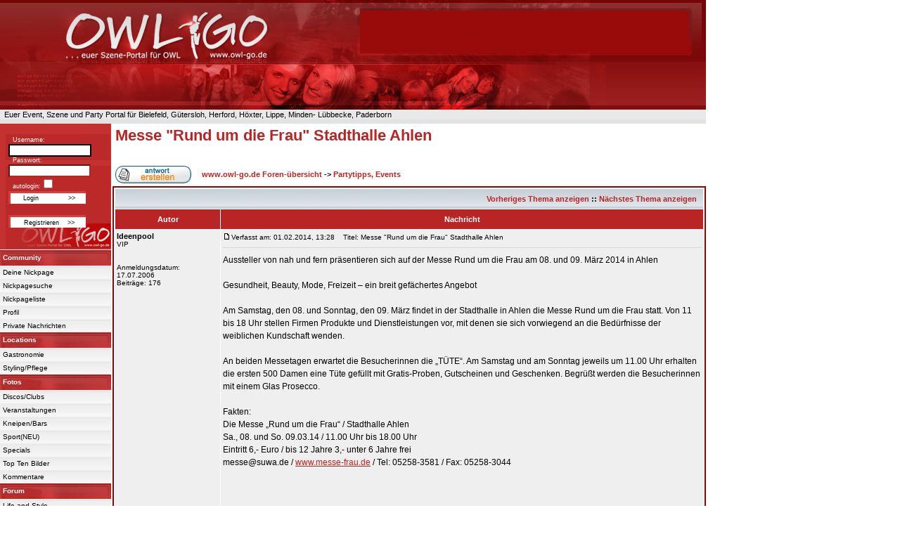

--- FILE ---
content_type: text/html
request_url: https://owl-go.de/forum/ftopic35022.html?sid=b2d895da3a08dd56074de92746927856
body_size: 9098
content:

<!DOCTYPE HTML PUBLIC "-//W3C//DTD HTML 4.01 Transitional//EN">
<html dir="ltr">
<head>
<!-- cookie banner start osano -->
<script src="https://cmp.osano.com/16BZ4NSCqTSt2zGX/e7c2fec2-bbbf-44a5-82c3-77f5ea794ab7/osano.js"></script>
<!-- cookie banner osano end-->
<meta http-equiv="Content-Type" content="text/html; charset=iso-8859-1">
<meta http-equiv="Content-Style-Type" content="text/css">

<link rel="top" href="./index.php?sid=3078985f838799af48afce55194a76e9" title="www.owl-go.de Foren-&uuml;bersicht" />
<link rel="search" href="./search.php?sid=3078985f838799af48afce55194a76e9" title="Suchen" />
<link rel="help" href="./faq.php?sid=3078985f838799af48afce55194a76e9" title="FAQ" />
<link rel="author" href="./memberlist.php?sid=3078985f838799af48afce55194a76e9" title="Mitgliederliste" />
<link rel="prev" href="ftopic35037.html?sid=3078985f838799af48afce55194a76e9" title="Vorheriges Thema anzeigen" />
<link rel="next" href="ftopic35044.html?sid=3078985f838799af48afce55194a76e9" title="N&auml;chstes Thema anzeigen" />
<link rel="up" href="forum38.html?sid=3078985f838799af48afce55194a76e9" title="Partytipps, Events" />
<link rel="chapter forum" href="forum38.html?sid=3078985f838799af48afce55194a76e9" title="Partytipps, Events" />
<link rel="chapter forum" href="forum39.html?sid=3078985f838799af48afce55194a76e9" title="Discos, Clubs" />
<link rel="chapter forum" href="forum40.html?sid=3078985f838799af48afce55194a76e9" title="Kneipen, Restaurants" />
<link rel="chapter forum" href="forum41.html?sid=3078985f838799af48afce55194a76e9" title="Sport" />
<link rel="chapter forum" href="forum7.html?sid=3078985f838799af48afce55194a76e9" title="Kino, Film und Fernsehen" />
<link rel="chapter forum" href="forum12.html?sid=3078985f838799af48afce55194a76e9" title="Outlet und Fabrik Verkauf in OWL" />
<link rel="chapter forum" href="forum47.html?sid=3078985f838799af48afce55194a76e9" title="Musik" />
<link rel="chapter forum" href="forum48.html?sid=3078985f838799af48afce55194a76e9" title="Games" />
<link rel="chapter forum" href="forum44.html?sid=3078985f838799af48afce55194a76e9" title="Liebe, Sex und Zärtlichkeiten" />
<link rel="chapter forum" href="forum8.html?sid=3078985f838799af48afce55194a76e9" title="Freunde finden" />
<link rel="chapter forum" href="forum9.html?sid=3078985f838799af48afce55194a76e9" title="Sportpartner" />
<link rel="chapter forum" href="forum10.html?sid=3078985f838799af48afce55194a76e9" title="Reisepartner" />
<link rel="chapter forum" href="forum37.html?sid=3078985f838799af48afce55194a76e9" title="Flirtarea" />
<link rel="chapter forum" href="forum42.html?sid=3078985f838799af48afce55194a76e9" title="Small-Talk" />
<link rel="chapter forum" href="forum43.html?sid=3078985f838799af48afce55194a76e9" title="Witze" />
<link rel="chapter forum" href="forum45.html?sid=3078985f838799af48afce55194a76e9" title="Fragen, Antworten, Anregungen" />
<link rel="chapter forum" href="forum46.html?sid=3078985f838799af48afce55194a76e9" title="Intern" />

<title>Messe &quot;Rund um die Frau&quot; Stadthalle Ahlen www.owl-go.de</title>
<meta name="allow-search" content="yes" />
<meta name="robots" content="INDEX,FOLLOW" />

<link rel="SHORTCUT ICON" href="https://www.owl-go.de/favicon.ico" />

<!-- link rel="stylesheet" href="templates/subSilver/subSilver.css" type="text/css" -->
<style type="text/css">
<!--
/*

  NOTE: These CSS definitions are stored within the main page body so that you can use the phpBB2
  theme administration centre. When you have finalised your style you could cut the final CSS code
  and place it in an external file, deleting this section to save bandwidth.
*/

/* General page style. The scroll bar colours only visible in IE5.5+ */
body {
        background-color: #FFFFFF;
        scrollbar-face-color: #DEE3E7;
        scrollbar-highlight-color: #FFFFFF;
        scrollbar-shadow-color: #DEE3E7;
        scrollbar-3dlight-color: #D1D7DC;
        scrollbar-arrow-color:  #B92525;
        scrollbar-track-color: #EFEFEF;
        scrollbar-darkshadow-color: #98AAB1;
}

/* General font families for common tags */
font,th,td,p { font-family: Verdana, Arial, Helvetica, sans-serif }
a:link,a:active,a:visited { color : #B92525; }
a:hover                { text-decoration: underline; color : #B92525; }
hr        { height: 0px; border: solid #D1D7DC 0px; border-top-width: 1px;}

/* This is the border line & background colour round the entire page */
.bodyline        { background-color: #FFFFFF; border: 1px #98AAB1 solid; }

/* This is the outline round the main forum tables */
.forumline        { background-color: #FFFFFF; border: 2px #980100 solid; }

/* Main table cell colours and backgrounds */
td.row1        { background-color: #EFEFEF; }
td.row2        { background-color: #DEE3E7; }
td.row3        { background-color: #D1D7DC; }

/*
  This is for the table cell above the Topics, Post & Last posts on the index.php page
  By default this is the fading out gradiated silver background.
  However, you could replace this with a bitmap specific for each forum
*/
td.rowpic {
                background-color: #FFFFFF;
                background-image: url(templates/subSilver/images/cellpic2.jpg);
                background-repeat: repeat-y;
}

/* Header cells - the blue and silver gradient backgrounds */
th        {
        color: #FFFFFF; font-size: 11px; font-weight : bold;
        background-color: #B92525; height: 25px;
        background-image: url(templates/subSilver/images/);
}

td.cat,td.catHead,td.catSides,td.catLeft,td.catRight,td.catBottom {
                        background-image: url(templates/subSilver/images/cellpic1.gif);
                        background-color:#D1D7DC; border: #FFFFFF; border-style: solid; height: 28px;
}

/*
  Setting additional nice inner borders for the main table cells.
  The names indicate which sides the border will be on.
  Don't worry if you don't understand this, just ignore it :-)
*/
td.cat,td.catHead,td.catBottom {
        height: 29px;
        border-width: 0px 0px 0px 0px;
}
th.thHead,th.thSides,th.thTop,th.thLeft,th.thRight,th.thBottom,th.thCornerL,th.thCornerR {
        font-weight: bold; border: #FFFFFF; border-style: solid; height: 28px;
}
td.row3Right,td.spaceRow {
        background-color: #D1D7DC; border: #FFFFFF; border-style: solid;
}

th.thHead,td.catHead { font-size: 12px; border-width: 1px 1px 0px 1px; }
th.thSides,td.catSides,td.spaceRow         { border-width: 0px 1px 0px 1px; }
th.thRight,td.catRight,td.row3Right         { border-width: 0px 1px 0px 0px; }
th.thLeft,td.catLeft          { border-width: 0px 0px 0px 1px; }
th.thBottom,td.catBottom  { border-width: 0px 1px 1px 1px; }
th.thTop         { border-width: 1px 0px 0px 0px; }
th.thCornerL { border-width: 1px 0px 0px 1px; }
th.thCornerR { border-width: 1px 1px 0px 0px; }

/* The largest text used in the index page title and toptic title etc. */
.maintitle        {
        font-weight: bold; font-size: 22px; font-family: "Trebuchet MS",Verdana, Arial, Helvetica, sans-serif;
        text-decoration: none; line-height : 120%; color : #000000;
}

/* General text */
.gen { font-size : 12px; }
.genmed { font-size : 11px; }
.gensmall { font-size : 10px; }
.gen,.genmed,.gensmall { color : #000000; }
a.gen,a.genmed,a.gensmall { color: #B92525; text-decoration: none; }
a.gen:hover,a.genmed:hover,a.gensmall:hover        { color: #B92525; text-decoration: underline; }

/* The register, login, search etc links at the top of the page */
.mainmenu                { font-size : 11px; color : #000000 }
a.mainmenu                { text-decoration: none; color : #B92525;  }
a.mainmenu:hover{ text-decoration: underline; color : #B92525; }

/* Forum category titles */
.cattitle                { font-weight: bold; font-size: 12px ; letter-spacing: 1px; color : #B92525}
a.cattitle                { text-decoration: none; color : #B92525; }
a.cattitle:hover{ text-decoration: underline; }

/* Forum title: Text and link to the forums used in: index.php */
.forumlink                { font-weight: bold; font-size: 12px; color : #B92525; }
a.forumlink         { text-decoration: none; color : #B92525; }
a.forumlink:hover{ text-decoration: underline; color : #B92525; }

/* Used for the navigation text, (Page 1,2,3 etc) and the navigation bar when in a forum */
.nav                        { font-weight: bold; font-size: 11px; color : #000000;}
a.nav                        { text-decoration: none; color : #B92525; }
a.nav:hover                { text-decoration: underline; }

/* titles for the topics: could specify viewed link colour too */
.topictitle,h1,h2        { font-weight: bold; font-size: 11px; color : #000000; }
a.topictitle:link   { text-decoration: none; color : #B92525; }
a.topictitle:visited { text-decoration: none; color : #B92525; }
a.topictitle:hover        { text-decoration: underline; color : #B92525; }

/* Name of poster in viewmsg.php and viewtopic.php and other places */
.name                        { font-size : 11px; color : #000000;}

/* Location, number of posts, post date etc */
.postdetails                { font-size : 10px; color : #000000; }

/* The content of the posts (body of text) */
.postbody { font-size : 12px; line-height: 18px}
a.postlink:link        { text-decoration: none; color : #B92525 }
a.postlink:visited { text-decoration: none; color : #B92525; }
a.postlink:hover { text-decoration: underline; color : #B92525}

/* Quote & Code blocks */
.code {
        font-family: Courier, 'Courier New', sans-serif; font-size: 11px; color: #006600;
        background-color: #FAFAFA; border: #D1D7DC; border-style: solid;
        border-left-width: 1px; border-top-width: 1px; border-right-width: 1px; border-bottom-width: 1px
}

.quote {
        font-family: Verdana, Arial, Helvetica, sans-serif; font-size: 11px; color: #444444; line-height: 125%;
        background-color: #FAFAFA; border: #D1D7DC; border-style: solid;
        border-left-width: 1px; border-top-width: 1px; border-right-width: 1px; border-bottom-width: 1px
}

/* Copyright and bottom info */
.copyright                { font-size: 10px; font-family: Verdana, Arial, Helvetica, sans-serif; color: #444444; letter-spacing: -1px;}
a.copyright                { color: #444444; text-decoration: none;}
a.copyright:hover { color: #000000; text-decoration: underline;}

/* Form elements */
input,textarea, select {
        color : #000000;
        font: normal 11px Verdana, Arial, Helvetica, sans-serif;
        border-color : #000000;
}

/* The text input fields background colour */
input.post, textarea.post, select {
        background-color : #FFFFFF;
}

input { text-indent : 2px; }

/* The buttons used for bbCode styling in message post */
input.button {
        background-color : #EFEFEF;
        color : #000000;
        font-size: 11px; font-family: Verdana, Arial, Helvetica, sans-serif;
}

/* The main submit button option */
input.mainoption {
        background-color : #FAFAFA;
        font-weight : bold;
}

/* None-bold submit button */
input.liteoption {
        background-color : #FAFAFA;
        font-weight : normal;
}

/* This is the line in the posting page which shows the rollover
  help line. This is actually a text box, but if set to be the same
  colour as the background no one will know ;)
*/
.helpline { background-color: #DEE3E7; border-style: none; }

.botton_g_search {
        background-color:#B92525;
        color: #FFFFFF;
        font-size: 8pt;
}
.google_search_box {
        color: #FFFFFF;
        background-color: #3B3B3B;
        font-size: 9px;
        border: 1px solid #000000;
        padding: 2px;
}

/* Import the fancy styles for IE only (NS4.x doesn't use the @import function) */
@import url("templates/subSilver/formIE.css");
-->
</style>
<!-- start owlgoforum CSS -->
<link rel="stylesheet" href="https://www.owl-go.de/css/owlgo_forum_nickpage.css" type="text/css">
<!-- End owlgoforum CSS -->











</head>
<body text="#000000" link="#B92525" vlink="#B92525" leftmargin="0" rightmargin="0" topmargin="0" scroll="auto">

<a name="top"></a>
<!-- start head -->
<table width="1000" border="0" cellspacing="0" cellpadding="0">
<tr>
<td valign="top">

 <table border="0" cellspacing="0" cellpadding="0">
  <tr>
    <td><a href="https://www.owl-go.de"><img src="https://www.owl-go.de/images/heading1_2.jpg" border="0"></a>
      <div class="heading1_2">


<script async src="https://pagead2.googlesyndication.com/pagead/js/adsbygoogle.js"></script>
<!-- owl-go-oben -->
<ins class="adsbygoogle"
     style="display:inline-block;width:468px;height:60px"
     data-ad-client="ca-pub-1503716210189560"
     data-ad-slot="6701630296"></ins>
<script>
     (adsbygoogle = window.adsbygoogle || []).push();
</script>


         </div>
          </td>

  </tr>
</table>

<!-- end head -->
<!-- end head -->
<!-- start top_navigation -->
<table width="1004" height="4" border="0" cellspacing="0" cellpadding="0" bgcolor="FFFFFF">
  <tr height="1" bgcolor="#E9E9E9" colspan="2">
    <td><img src="https://www.owl-go.de/images/owlgo1.gif"></td>
  </tr>
      <tr height="5" bgcolor="#E9E9E9" align="left">
    <td nowrap><a href="https://www.owl-go.de" class="topbar">&nbsp;&nbsp;Euer Event, Szene und Party Portal für Bielefeld, Gütersloh, Herford, Höxter, Lippe, Minden- Lübbecke, Paderborn</a></td>
  </tr>
  <tr height="1" bgcolor="#E9E9E9" colspan="2">
    <td><img src="https://www.owl-go.de/images/owlgo1.gif"></td>
  </tr>
    <tr>
  <td>
  <table width="1004" border="0" bgcolor="#E2E2E2">
<form action="https://www.owl-go.de/suche.html" id="cse-search-box">
<tr><td nowrap="nowrap" valign="top" align="left" height="1">
</td>
<td nowrap="nowrap">


</td>
	<td>

 		  </td>

</tr></form></table>
  </td>
  </tr>

</table>

<!-- end top_navigation -->

<table cellspacing="0" cellpadding="0">
  <tr>
<!-- navigation -->


    <td valign="top">
      <table cellspacing="0" cellpadding="0">
        <tr>
<td>
  <table width="158" cellspacing="0" cellpadding="0">
         <tr valign="top">
          <td align="left" background="https://www.owl-go.de/images/loginmaske.gif" height="179" width="158" >
  <br><form action="https://www.owl-go.de/forum/login.php" method="post"><div class="input_desc_rightcolum1_2">&nbsp;&nbsp;&nbsp;&nbsp;&nbsp Username: </div>&nbsp;&nbsp;&nbsp;<input class="login_input1_2" type="text" name="username" size='17'><br><div class="input_desc_rightcolum1_2">&nbsp;&nbsp;&nbsp;&nbsp;&nbsp Passwort: </div>&nbsp;&nbsp;&nbsp;<input class="login_input" type="password" name="password" size='17'><br><div class="input_desc_rightcolum1_2">&nbsp;&nbsp;&nbsp;&nbsp;&nbsp; autologin:<input class="login_input" type="checkbox" name="autologin"> </div><input type="hidden" name="redirect">&nbsp;&nbsp;&nbsp;<input class="button_navigation1_2" type="submit" name="login" value="Login &nbsp;&nbsp;&nbsp;&nbsp;&nbsp;&nbsp;&nbsp;&nbsp;&nbsp;&nbsp;&nbsp;&nbsp; &gt;&gt;"></form>&nbsp;&nbsp;&nbsp;<input class="button_navigation1_2" type="submit" name="register" value="Registrieren &nbsp;&nbsp; &gt;&gt;" onClick="location.href='https://www.owl-go.de/forum/profile.php?mode=register'"><br><br>

          </td>
        </tr>
      </table>
     </td>
</tr>
  </table>

  <table cellspacing="0" cellpadding="0">
     <tr>
       <td height="1" width="1"><img src="https://www.owl-go.de/images/owlgo1.gif" height="1" width="1"></td>
     </tr>
   </table>
<table width="158" border="0" cellspacing="0" cellpadding="0">
<!-- Community -->
    <tr>
    <td background="https://www.owl-go.de/images/navi_back_top.jpg" width="158" height="22" class="background_under_link"><a href="https://www.owl-go.de/forum/nickpage_list.php" class="navi_top_link">Community</a></td>
  </tr>
   <tr>
    <td background="https://www.owl-go.de/images/navi_back_unter.jpg" width="158" class="background_under_link"><a href="https://www.owl-go.de/nickpage.html" class="navi_under_link" rel="nofollow">Deine Nickpage</a></td>
  </tr>
   <tr>
    <td background="https://www.owl-go.de/images/navi_back_unter.jpg" width="158" class="background_under_link"><a href="https://www.owl-go.de/nickpage_suche.html" class="navi_under_link" rel="nofollow">Nickpagesuche</a></td>
  </tr>
   <tr>
    <td background="https://www.owl-go.de/images/navi_back_unter.jpg" width="158" class="background_under_link"><a href="https://www.owl-go.de/forum/nickpage_list.php" class="navi_under_link">Nickpageliste</a></td>
  </tr>
   <tr>
    <td background="https://www.owl-go.de/images/navi_back_unter.jpg" width="158" class="background_under_link"><a href="https://www.owl-go.de/forum/profile.php?mode=editprofile" class="navi_under_link" rel="nofollow">Profil</a></td>
  </tr>
   <tr>
    <td background="https://www.owl-go.de/images/navi_back_unter.jpg" width="158" class="background_under_link"><a href="https://www.owl-go.de/forum/privmsg.php?folder=inbox" class="navi_under_link" rel="nofollow">Private Nachrichten</a></td>
  </tr>

<!-- end Commuity -->
   <!-- Locations -->
   <tr>
     <td background="https://www.owl-go.de/images/navi_back_top.jpg" width="158" height="22" class="background_under_link"><a href="https://www.owl-go.de/locations/" class="navi_top_link">Locations</a></td>
   </tr>
   <tr>
    <td background="https://www.owl-go.de/images/navi_back_unter.jpg" width="158" class="background_under_link"><a href="https://www.owl-go.de/locations/uebersicht-info-gastronomie.html" class="navi_under_link">Gastronomie</a></td>
  </tr>
  <tr>
    <td background="https://www.owl-go.de/images/navi_back_unter.jpg" width="158" class="background_under_link"><a href="https://www.owl-go.de/locations/uebersicht-info-styling-pflege.html" class="navi_under_link">Styling/Pflege</a></td>
  </tr>

   <!-- End Locations -->
<!-- Fotos -->
  <tr>
    <td background="https://www.owl-go.de/images/navi_back_top.jpg" width="158" height="22" class="background_under_link"><a href="https://www.owl-go.de/fotos/index.php" class="navi_top_link">Fotos</a></td>
  </tr>
  <tr>
    <td background="https://www.owl-go.de/images/navi_back_unter.jpg" width="158" class="background_under_link"><a href="https://www.owl-go.de/fotos/index.php?cat=4" class="navi_under_link">Discos/Clubs</a></td>
  </tr>
  <tr>
    <td background="https://www.owl-go.de/images/navi_back_unter.jpg" width="158" class="background_under_link"><a href="https://www.owl-go.de/fotos/index.php?cat=5" class="navi_under_link">Veranstaltungen</a></td>
  </tr>
  <tr>
    <td background="https://www.owl-go.de/images/navi_back_unter.jpg" width="158" class="background_under_link"><a href="https://www.owl-go.de/fotos/index.php?cat=3" class="navi_under_link">Kneipen/Bars</a></td>
  </tr>
  <tr>
    <td background="https://www.owl-go.de/images/navi_back_unter.jpg" width="158" class="background_under_link"><a href="https://www.owl-go.de/fotos/index.php?cat=7" class="navi_under_link">Sport(NEU)</a></td>
  </tr>
  <tr>
    <td background="https://www.owl-go.de/images/navi_back_unter.jpg" width="158" class="background_under_link"><a href="https://www.owl-go.de/fotos/index.php?cat=6" class="navi_under_link">Specials</a></td>
  </tr>
  <tr>
    <td background="https://www.owl-go.de/images/navi_back_unter.jpg" width="158" class="background_under_link"><a href="https://www.owl-go.de/topten_party_event_szene_bilder.html" class="navi_under_link">Top Ten Bilder</a></td>
  </tr>
  <tr>
    <td background="https://www.owl-go.de/images/navi_back_unter.jpg" width="158" class="background_under_link"><a href="https://www.owl-go.de/fotos/thumbnails.php?album=lastcom&cat=0" class="navi_under_link">Kommentare</a></td>
  </tr>
 <!-- End Fotos -->
 <!-- Forum -->
  <tr>
    <td background="https://www.owl-go.de/images/navi_back_top.jpg" width="158" height="22" class="background_under_link"><a href="https://www.owl-go.de/forum/" class="navi_top_link">Forum</a></td>
  </tr>
  <tr>
    <td background="https://www.owl-go.de/images/navi_back_unter.jpg" width="158" class="background_under_link"><a href="https://www.owl-go.de/forum/index.php?c=2" class="navi_under_link">Life and Style</a></td>
  </tr>
  <tr>
    <td background="https://www.owl-go.de/images/navi_back_unter.jpg" width="158" class="background_under_link"><a href="https://www.owl-go.de/forum/index.php?c=3" class="navi_under_link">Meet and Flirt</a></td>
  </tr>
  <tr>
    <td background="https://www.owl-go.de/images/navi_back_unter.jpg" width="158" class="background_under_link"><a href="https://www.owl-go.de/forum/forum38.html" class="navi_under_link">Partytipps, Events</a></td>
  </tr>
  <tr>
    <td background="https://www.owl-go.de/images/navi_back_unter.jpg" width="158" class="background_under_link"><a href="https://www.owl-go.de/forum/forum39.html" class="navi_under_link">Discos, Clubs</a></td>
  </tr>
  <tr>
    <td background="https://www.owl-go.de/images/navi_back_unter.jpg" width="158" class="background_under_link"><a href="https://www.owl-go.de/forum/forum40.html" class="navi_under_link">Kneipen, Bistros</a></td>
  </tr>
  <tr>
    <td background="https://www.owl-go.de/images/navi_back_unter.jpg" width="158" class="background_under_link"><a href="https://www.owl-go.de/forum/forum41.html" class="navi_under_link">Sport</a></td>
  </tr>
  <tr>
    <td background="https://www.owl-go.de/images/navi_back_unter.jpg" width="158" class="background_under_link"><a href="https://www.owl-go.de/forum/search.php" class="navi_under_link" rel="nofollow">Suche im Forum</a></td>
  </tr>
  <tr>
    <td background="https://www.owl-go.de/images/navi_back_unter.jpg" width="158" class="background_under_link"><a href="https://www.owl-go.de/forum_uebersicht.php" class="navi_under_link">New and Top</a></td>
  </tr>
   <!-- End Forum -->
    <!-- Lifestyle -->
  <tr>
    <td background="https://www.owl-go.de/images/navi_back_top.jpg" width="158" height="22" class="background_under_link"><a href="https://www.owl-go.de/tickets/" class="navi_top_link">Lifestyle</a></td>
  </tr>
  <tr>
    <td background="https://www.owl-go.de/images/navi_back_unter.jpg" width="158" class="background_under_link"><a href="https://www.owl-go.de/tickets/" class="navi_under_link">Tickets</a>&nbsp;<a href="https://www.owl-go.de/tickets/tickets-online-bestellen-herford-x-exs-elfenbein.html" class="navi_under_link_small">Herford</a>&nbsp;<a href="https://www.owl-go.de/tickets/tickets-online-bestellen-bielefeld-stadthalle-ringlokschuppen-kamp-falkendom-forum-seidenstickerhalle-rudolfoetkerhalle.html" class="navi_under_link_small">Bielefeld</a></td>
  </tr>
  <tr>
    <td background="https://www.owl-go.de/images/navi_back_unter.jpg" width="158" class="background_under_link"><a href="https://www.owl-go.de/filmberichte/film_kritik_uebersicht.php" class="navi_under_link">Kino/Filmberichte</a></td>
  </tr>
  <tr>
    <td background="https://www.owl-go.de/images/navi_back_unter.jpg" width="158" class="background_under_link"><a href="https://www.owl-go.de/reisen/indexreisen.html" class="navi_under_link">Reisen</a>&nbsp;<a href="https://www.owl-go.de/flughafen-paderborn.html" class="navi_under_link_small">Flughafen Paderborn</a></td>
  </tr>
  <tr>
    <td background="https://www.owl-go.de/images/navi_back_unter.jpg" width="158" class="background_under_link"><a href="https://www.owl-go.de/wohnungen/wohnung-suchen-herford-bielefeld-guetersloh-paderborn-lippe-minden.html" class="navi_under_link">Wohnung suchen</a></td>
  </tr>
  <tr>
    <td background="https://www.owl-go.de/images/navi_back_unter.jpg" width="158" class="background_under_link"><a href="https://www.owl-go.de/sportfitness/indexsportfitness.html" class="navi_under_link">Sport und Fitness</a></td>
  </tr>
  <tr>
    <td background="https://www.owl-go.de/images/navi_back_unter.jpg" width="158" class="background_under_link"><a href="https://www.owl-go.de/gut-zu-wissen" class="navi_under_link">Gut zu Wissen</a></td>
  </tr>
   <!-- End Lifestyle -->
   <!-- Termine -->
   <tr>
     <td background="https://www.owl-go.de/images/navi_back_top.jpg" width="158" height="22" class="background_under_link"><a href="https://www.owl-go.de/termine.html?show=all" class="navi_top_link">Termine</a></td>
   </tr>
   <tr>
    <td background="https://www.owl-go.de/images/navi_back_unter.jpg" width="158" class="background_under_link"><a href="https://www.owl-go.de/termine.html?show=1" class="navi_under_link"> Discos/Clubs</a></td>
  </tr>
  <tr>
    <td background="https://www.owl-go.de/images/navi_back_unter.jpg" width="158" class="background_under_link"><a href="https://www.owl-go.de/termine.html?show=2" class="navi_under_link">Veranstaltungen</a></td>
  </tr>
   <!-- End Termine -->

   <!-- Info/Service -->
   <tr>
     <td background="https://www.owl-go.de/images/navi_back_top.jpg" width="158" height="22" class="background_under_link"><a href="https://www.owl-go.de/kontakt.html" class="navi_top_link">Info / Service</a></td>
   </tr>
   <tr>
    <td background="https://www.owl-go.de/images/navi_back_unter.jpg" width="158" class="background_under_link"><a href="https://www.owl-go.de/jobs.html" class="navi_under_link">Jobs</a></td>
  </tr>
  <tr>
    <td background="https://www.owl-go.de/images/navi_back_unter.jpg" width="158" class="background_under_link"><a href="https://www.owl-go.de/mediadaten/index.html" class="navi_under_link">Mediadaten</a></td>
  </tr>
  <tr>
    <td background="https://www.owl-go.de/images/navi_back_unter.jpg" width="158" class="background_under_link"><a href="https://www.owl-go.de/kontakt.html" class="navi_under_link">Kontakt</a></td>
  </tr>
  <tr>
    <td background="https://www.owl-go.de/images/navi_back_unter.jpg" width="158" class="background_under_link"><a href="https://www.owl-go.de/impressum.html" class="navi_under_link">Impressum</a></td>
  </tr>
    <!-- End Info/Service -->
</table>
</td>
       <td width="2" align="left">
         <table width="2" cellspacing="0" cellpadding="0">
           <tr>
             <td align="left">
               <img src="https://www.owl-go.de/images/owlgo1.gif" width="2" hspace="0" vspace="0">
             </td>
           </tr>
        </table>
        </td>
        <!-- end navigation -->
    <td valign="top" width="100%">
<table width="100%" cellspacing="2" cellpadding="2" border="0">
  <tr>
        <td align="left" valign="bottom" colspan="2"><a class="maintitle" href="ftopic35022.html?sid=3078985f838799af48afce55194a76e9">Messe &quot;Rund um die Frau&quot; Stadthalle Ahlen</a><br />
          <span class="gensmall"><b></b><br />
          &nbsp; </span></td>
  </tr>
</table>

<table width="100%" cellspacing="2" cellpadding="2" border="0">
  <tr>
        <td align="left" valign="bottom" nowrap="nowrap"><span class="nav"><a href="posting.php?mode=reply&amp;t=35022&amp;sid=3078985f838799af48afce55194a76e9"><img src="templates/subSilver/images/lang_german/reply.gif" border="0" alt="Neue Antwort erstellen" align="middle" /></a></span></td>
        <td align="left" valign="middle" width="100%"><span class="nav">&nbsp;&nbsp;&nbsp;<a href="./?sid=3078985f838799af48afce55194a76e9" class="nav">www.owl-go.de Foren-&uuml;bersicht</a>
          -> <a href="forum38.html?sid=3078985f838799af48afce55194a76e9" class="nav">Partytipps, Events</a></span></td>
  </tr>
</table>

<table class="forumline" width="100%" cellspacing="1" cellpadding="3" border="0">
        <tr align="right">
                <td class="catHead" colspan="2" height="28"><span class="nav"><a href="ftopic35037.html?sid=3078985f838799af48afce55194a76e9" class="nav">Vorheriges Thema anzeigen</a> :: <a href="ftopic35044.html?sid=3078985f838799af48afce55194a76e9" class="nav">N&auml;chstes Thema anzeigen</a> &nbsp;</span></td>
        </tr>
        
        <tr>
                <th class="thLeft" width="150" height="26" nowrap="nowrap">Autor</th>
                <th class="thRight" nowrap="nowrap">Nachricht</th>
        </tr>
        <tr>
                <td width="150" align="left" valign="top" class="row1"><span class="name"><a name="57861"></a><b>Ideenpool</b></span><br /><span class="postdetails">VIP<br /><br /><br />Anmeldungsdatum: 17.07.2006<br />Beitr&auml;ge: 176<br /></span><br /></td>
                <td class="row1" width="100%" height="28" valign="top"><table width="100%" border="0" cellspacing="0" cellpadding="0">
                        <tr>
                                <td width="100%"><a href="ftopic35022.html?sid=3078985f838799af48afce55194a76e9#57861"><img src="templates/subSilver/images/icon_minipost.gif" width="12" height="9" alt="Beitrag" title="Beitrag" border="0" /></a><span class="postdetails">Verfasst am: 01.02.2014, 13:28<span class="gen">&nbsp;</span>&nbsp; &nbsp;Titel: Messe &quot;Rund um die Frau&quot; Stadthalle Ahlen</span></td>
                                <td valign="top" nowrap="nowrap">   </td>
                        </tr>
                        <tr>
                                <td colspan="2"><hr /></td>
                        </tr>
                        <tr>
                                <td colspan="2"><span class="postbody">Aussteller von nah und fern präsentieren sich auf der Messe Rund um die Frau am 08. und 09. März 2014 in Ahlen
<br />

<br />
Gesundheit, Beauty, Mode, Freizeit  – ein breit gefächertes Angebot
<br />

<br />
Am Samstag, den 08. und Sonntag, den 09. März findet in der Stadthalle in Ahlen die Messe Rund um die Frau statt. Von 11 bis 18 Uhr stellen Firmen Produkte und Dienstleistungen vor, mit denen sie sich vorwiegend an die Bedürfnisse der weiblichen Kundschaft wenden. 
<br />

<br />
An beiden Messetagen erwartet die Besucherinnen die „TÜTE“. Am Samstag und am Sonntag jeweils um 11.00 Uhr erhalten die ersten 500 Damen eine Tüte gefüllt mit Gratis-Proben, Gutscheinen und Geschenken. Begrüßt werden die Besucherinnen mit einem Glas Prosecco.
<br />

<br />
Fakten: 
<br />
Die Messe „Rund um die Frau“ / Stadthalle Ahlen
<br />
Sa., 08. und So. 09.03.14 / 11.00 Uhr bis 18.00 Uhr
<br />
Eintritt 6,- Euro / bis 12 Jahre 3,- unter 6 Jahre frei
<br />
messe@suwa.de / <a href="https://www.messe-frau.de" target="_blank" rel="nofollow">www.messe-frau.de</a> / Tel: 05258-3581 / Fax: 05258-3044
<br />
  
<br />

<br />

<br />

<br />
<img src="http://messe-frau.de/pictures/button_ruf.jpg" border="0" /></span><span class="gensmall"></span></td>
                        </tr>
                </table></td>
        </tr>
        <tr>
                <td class="row1" width="150" align="left" valign="middle"><span class="nav"><a href="#top" class="nav">Nach oben</a></span></td>
                <td class="row1" width="100%" height="28" valign="bottom" nowrap="nowrap"><table cellspacing="0" cellpadding="0" border="0" height="18" width="18">
                        <tr>
                                <td valign="middle" nowrap="nowrap">      <script language="JavaScript" type="text/javascript"><!--

        if ( navigator.userAgent.toLowerCase().indexOf('mozilla') != -1 && navigator.userAgent.indexOf('5.') == -1 && navigator.userAgent.indexOf('6.') == -1 ) {
                document.write(' ');
        }
        else {
                document.write('</td><td>&nbsp;</td><td valign="top" nowrap="nowrap"><div style="position:relative"><div style="position:absolute"></div><div style="position:absolute;left:3px;top:-1px"></div></div>');
                }
                                //--></script><noscript></noscript>
                                </td>
                                <td>

                                </td>
                        </tr>
                </table></td>
        </tr>
        <tr>
                <td class="spaceRow" colspan="2" height="1"><img src="templates/subSilver/images/spacer.gif" alt="" width="1" height="1" /></td>
        </tr>
        <tr>
                <td width="150" align="left" valign="top" class="row2"><span class="name"><a name="57892"></a><b>Ideenpool</b></span><br /><span class="postdetails">VIP<br /><br /><br />Anmeldungsdatum: 17.07.2006<br />Beitr&auml;ge: 176<br /></span><br /></td>
                <td class="row2" width="100%" height="28" valign="top"><table width="100%" border="0" cellspacing="0" cellpadding="0">
                        <tr>
                                <td width="100%"><a href="ftopic35022.html?sid=3078985f838799af48afce55194a76e9#57892"><img src="templates/subSilver/images/icon_minipost.gif" width="12" height="9" alt="Beitrag" title="Beitrag" border="0" /></a><span class="postdetails">Verfasst am: 09.06.2014, 10:36<span class="gen">&nbsp;</span>&nbsp; &nbsp;Titel: Messe Rund um die Frau 16. und 17.0814 im Dorf Münsterland</span></td>
                                <td valign="top" nowrap="nowrap">   </td>
                        </tr>
                        <tr>
                                <td colspan="2"><hr /></td>
                        </tr>
                        <tr>
                                <td colspan="2"><span class="postbody">Am Samstag, den 16. und Sonntag, den 17. August 2014 dreht sich in Legden alles um die Frau.
<br />

<br />
Von Gesundheit bis Mode – von Dekoration bis Karriere: Ein breit gefächertes Angebot
<br />

<br />
Beraten – Probieren – Shoppen und Live-Programm auf der Messe „Rund um die Frau“ im Dorf Münsterland in Legden. Am Samstag, den 16. und Sonntag, den 17. August 2014 zwischen 11 und 18 Uhr stellen sich Unternehmen aus der Region und Überregional mit ihren Produkten und Dienstleistungen interessierten Besucherinnen vor. Gezeigt wird ein breit gefächertes Angebot, das sich rund um die Bedürfnisse der weiblichen Kundschaft dreht. Die Bandbreite reicht von Freizeit, Wellness, Mode, Gesundheit, Kosmetik bis hin zu neuen Dekorationsideen für Haus und Garten. 
<br />

<br />
Als besonders Bonbon erwartet die Besucherinnen die „TÜTE“. Am Samstag um 11.00 Uhr und am Sonntag um 11.00 Uhr sowie um 15.00 Uhr erhalten die jeweils ersten 500 Damen eine Tüte gefüllt mit Gratis-Proben, Gutscheinen und Geschenken. Begrüßt werden die Besucherinnen mit einem Glas Prosecco.
<br />

<br />
Im Dorf Münsterland in Legden haben Messebesucherinnen die Möglichkeit sich beraten zu lassen, zu Probieren oder zu Shoppen. Firmen geben wertvolle Tipps in Fragen der Gesundheit, beraten über Weiterbildungsmöglichkeiten, helfen bei Styling- und Modefragen oder zeigen Wege zur richtigen Ernährung.
<br />

<br />
„Wir sind mit unserer Messereihe in verschiedenen Städten unterwegs und dies nun bereits im siebten Jahr“, verrät Geschäftsführer Alfred Bokelmann. „Hier in Legden verspricht das attraktive Ambiente des Dorf Münsterlandes einen erlebnisreichen Messetag für Frauen und deren Familien. Denn natürlich sind auch Männer willkommen, die gerne wissen möchten, was Ihrer Frau alles wichtig ist.“
<br />

<br />
Die Messe im Audimaxx des Freizeitparks Dorf Münsterland beginnt am Samstag, den 16. und Sonntag, den 17. August 2014 jeweils um 11.00 Uhr und endet um 18.00 Uhr. Entsprechend dem Anlass bietet das Catering-Team des Dorf Münsterlandes an beiden Tagen ein abwechslungsreiches Tortenbuffet zum Nachmittagskaffee.
<br />

<br />

<br />

<br />
Fakten: 
<br />
Die Messe „Rund um die Frau“ / Legden, Freizeitpark Dorf Münsterland, Audimaxx
<br />
Sa., 16. &amp; So. 17.08.14 / 11.00 Uhr bis 18.00 Uhr
<br />
Eintritt 6,- Euro / bis 12 Jahre 3,- unter 6 Jahre frei
<br />
messe@suwa.de / <a href="https://www.messe-frau.de" target="_blank" rel="nofollow">www.messe-frau.de</a>
<br />
Tel: 05258-3581 / Fax: 05258-3044</span><span class="gensmall"></span></td>
                        </tr>
                </table></td>
        </tr>
        <tr>
                <td class="row2" width="150" align="left" valign="middle"><span class="nav"><a href="#top" class="nav">Nach oben</a></span></td>
                <td class="row2" width="100%" height="28" valign="bottom" nowrap="nowrap"><table cellspacing="0" cellpadding="0" border="0" height="18" width="18">
                        <tr>
                                <td valign="middle" nowrap="nowrap">      <script language="JavaScript" type="text/javascript"><!--

        if ( navigator.userAgent.toLowerCase().indexOf('mozilla') != -1 && navigator.userAgent.indexOf('5.') == -1 && navigator.userAgent.indexOf('6.') == -1 ) {
                document.write(' ');
        }
        else {
                document.write('</td><td>&nbsp;</td><td valign="top" nowrap="nowrap"><div style="position:relative"><div style="position:absolute"></div><div style="position:absolute;left:3px;top:-1px"></div></div>');
                }
                                //--></script><noscript></noscript>
                                </td>
                                <td>

                                </td>
                        </tr>
                </table></td>
        </tr>
        <tr>
                <td class="spaceRow" colspan="2" height="1"><img src="templates/subSilver/images/spacer.gif" alt="" width="1" height="1" /></td>
        </tr>
        <tr align="center">
                <td class="catBottom" colspan="2" height="28"><table cellspacing="0" cellpadding="0" border="0">
                        <tr><form method="post" action="ftopic35022.html?sid=3078985f838799af48afce55194a76e9">
                                <td align="center"><span class="gensmall">Beitr&auml;ge der letzten Zeit anzeigen: <select name="postdays"><option value="0" selected="selected">Alle Beitr&auml;ge</option><option value="1">1 Tag</option><option value="7">7 Tage</option><option value="14">2 Wochen</option><option value="30">1 Monat</option><option value="90">3 Monate</option><option value="180">6 Monate</option><option value="364">1 Jahr</option></select>&nbsp;<select name="postorder"><option value="asc" selected="selected">Die &auml;ltesten zuerst</option><option value="desc">Die neusten zuerst</option></select>&nbsp;<input type="submit" value="Los" class="liteoption" name="submit" /></span></td>
                        </form></tr>
                </table></td>
        </tr>
</table>

<table width="100%" cellspacing="2" cellpadding="2" border="0" align="center">
  <tr>
        <td align="left" valign="middle" nowrap="nowrap"><span class="nav"><a href="posting.php?mode=reply&amp;t=35022&amp;sid=3078985f838799af48afce55194a76e9"><img src="templates/subSilver/images/lang_german/reply.gif" border="0" alt="Neue Antwort erstellen" align="middle" /></a></span></td>
        <td align="left" valign="middle" width="100%"><span class="nav">&nbsp;&nbsp;&nbsp;<a href="./?sid=3078985f838799af48afce55194a76e9" class="nav">www.owl-go.de Foren-&uuml;bersicht</a>
          -> <a href="forum38.html?sid=3078985f838799af48afce55194a76e9" class="nav">Partytipps, Events</a></span></td>
        <td align="right" valign="top" nowrap="nowrap"><span class="gensmall">Alle Zeiten sind GMT + 1 Stunde</span><br /><span class="nav"></span>
          </td>
  </tr>
  <tr>
        <td align="left" colspan="3"><span class="nav">Seite <b>1</b> von <b>1</b></span></td>
  </tr>
</table>
 <table width="100%" cellspacing="2" border="0" align="center" cellpadding="2">
        <tr align="center">
          <td>
                          <script type="text/javascript"><!--
                        google_ad_client = "pub-1503716210189560";
                        google_ad_width = 728;
                        google_ad_height = 90;
                        google_ad_format = "728x90_as";
                        google_ad_channel ="9497709801";
                        google_ad_type = "text_image";
                        google_color_border = "FFFFFF";
                        google_color_bg = "FFFFFF";
                        google_color_link = "980100";
                        google_color_url = "980100";
                        google_color_text = "000000";
                        //--></script>
                        <script type="text/javascript"
                          src="https://pagead2.googlesyndication.com/pagead/show_ads.js">
                        </script>
                        <br>
          </td>
        </tr>
  </table>
<table width="100%" cellspacing="2" border="0" align="center">
  <tr>
        <td width="40%" valign="top" nowrap="nowrap" align="left"><span class="gensmall"></span><br />
          &nbsp;<br />
          </td>
        <td align="right" valign="top" nowrap="nowrap">
<form method="get" name="jumpbox" action="viewforum.php?sid=3078985f838799af48afce55194a76e9" onSubmit="if(document.jumpbox.f.value == -1){return false;}"><table cellspacing="0" cellpadding="0" border="0">
	<tr>
		<td nowrap="nowrap"><span class="gensmall">Gehe zu:&nbsp;<select name="f" onchange="if(this.options[this.selectedIndex].value != -1){ forms['jumpbox'].submit() }"><option value="-1">Forum ausw&auml;hlen</option><option value="-1">&nbsp;</option><option value="-1">Was geht ab in OWL</option><option value="-1">----------------</option><option value="38"selected="selected">Partytipps, Events</option><option value="39">Discos, Clubs</option><option value="40">Kneipen, Restaurants</option><option value="41">Sport</option><option value="-1">&nbsp;</option><option value="-1">Life and Style</option><option value="-1">----------------</option><option value="7">Kino, Film und Fernsehen</option><option value="12">Outlet und Fabrik Verkauf in OWL</option><option value="47">Musik</option><option value="48">Games</option><option value="-1">&nbsp;</option><option value="-1">Meet and Flirt</option><option value="-1">----------------</option><option value="44">Liebe, Sex und Zärtlichkeiten</option><option value="8">Freunde finden</option><option value="9">Sportpartner</option><option value="10">Reisepartner</option><option value="37">Flirtarea</option><option value="-1">&nbsp;</option><option value="-1">Diverses</option><option value="-1">----------------</option><option value="42">Small-Talk</option><option value="43">Witze</option><option value="-1">&nbsp;</option><option value="-1">über owl-go.de</option><option value="-1">----------------</option><option value="45">Fragen, Antworten, Anregungen</option><option value="-1">&nbsp;</option><option value="-1">OWL-GO-Intern ( nur für Partyscouts )</option><option value="-1">----------------</option><option value="46">Intern</option></select><input type="hidden" name="sid" value="3078985f838799af48afce55194a76e9" />&nbsp;<input type="submit" value="Los" class="liteoption" /></span></td>
	</tr>
</table></form>

<span class="gensmall">Du <b>kannst keine</b> Beitr&auml;ge in dieses Forum schreiben.<br />Du <b>kannst</b> auf Beitr&auml;ge in diesem Forum <b>nicht</b> antworten.<br />Du <b>kannst</b> deine Beitr&auml;ge in diesem Forum <b>nicht</b> bearbeiten.<br />Du <b>kannst</b> deine Beitr&auml;ge in diesem Forum <b>nicht</b> l&ouml;schen.<br />Du <b>kannst</b> an Umfragen in diesem Forum <b>nicht</b> mitmachen.<br /></span></td>
  </tr>
</table>
</td>
</tr>
</table>


                </td>
        </tr>
</table>

                   <div align="center"><span class="copyright"><br /><br />
<a href="https://www.phpbb.com/" target="_phpbb" class="copyright" rel="nofollow">phpBB</a></span></div>



</body>
</html>


--- FILE ---
content_type: text/html; charset=utf-8
request_url: https://www.google.com/recaptcha/api2/aframe
body_size: 266
content:
<!DOCTYPE HTML><html><head><meta http-equiv="content-type" content="text/html; charset=UTF-8"></head><body><script nonce="6wQ-oQBOkwJfsR-ioEoeQQ">/** Anti-fraud and anti-abuse applications only. See google.com/recaptcha */ try{var clients={'sodar':'https://pagead2.googlesyndication.com/pagead/sodar?'};window.addEventListener("message",function(a){try{if(a.source===window.parent){var b=JSON.parse(a.data);var c=clients[b['id']];if(c){var d=document.createElement('img');d.src=c+b['params']+'&rc='+(localStorage.getItem("rc::a")?sessionStorage.getItem("rc::b"):"");window.document.body.appendChild(d);sessionStorage.setItem("rc::e",parseInt(sessionStorage.getItem("rc::e")||0)+1);localStorage.setItem("rc::h",'1768433050080');}}}catch(b){}});window.parent.postMessage("_grecaptcha_ready", "*");}catch(b){}</script></body></html>